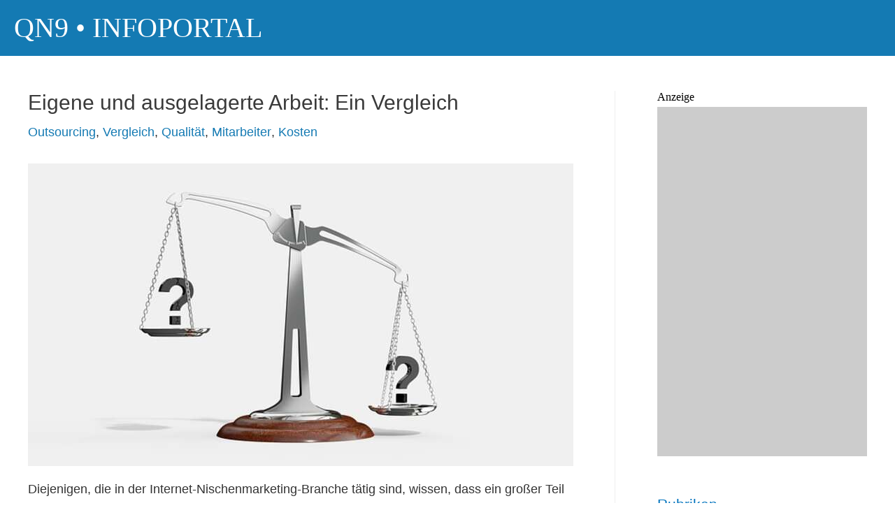

--- FILE ---
content_type: text/html; charset=UTF-8
request_url: https://qn9.de/eigene-und-ausgelagerte-arbeit-ein-vergleich
body_size: 12202
content:
<!doctype html>
<html lang="de-DE">
<head>
    <meta charset="utf-8">
    <meta name="viewport" content="width=device-width, initial-scale=1">

    <title>Eigene und ausgelagerte Arbeit: Ein Vergleich</title>


    <!-- Canonical -->
    <link rel="canonical" href="https://qn9.de/eigene-und-ausgelagerte-arbeit-ein-vergleich">
    

    <!-- Allow Crawling -->
    <meta name="robots" content="index, follow, archive">


    <!-- Icon -->
    <link href="/images/favicon.png" rel="shortcut icon" type="image/png">


    <!-- Metas -->
    <meta name="description" content="Diejenigen, die in der Internet-Nischenmarketing-Branche tätig sind, wissen, dass ein großer Teil ihres Erfolgs mit ihrer Fähigkeit zusammenhängt,...">
    <meta name="keywords" content="Internet, Informationen, Kosten, Unternehmen, Experten">
    
    <meta property="og:locale" content="de_DE">
    <meta property="og:type" content="website">
    <meta property="og:title" content="Eigene und ausgelagerte Arbeit: Ein Vergleich">
    <meta property="og:description" content="Diejenigen, die in der Internet-Nischenmarketing-Branche tätig sind, wissen, dass ein großer Teil ihres Erfolgs mit ihrer Fähigkeit zusammenhängt,...">
    <meta property="og:site_name" content="QN9 Infoportal">
    <meta property="og:url" content="https://qn9.de/eigene-und-ausgelagerte-arbeit-ein-vergleich">

    <meta property="og:image" content="https://qn9.de/images/social-media-1200x630.jpg">
    <meta property="og:image:secure_url" content="https://qn9.de/images/social-media-1200x630.jpg">
    <meta property="og:image:type" content="image/jpeg">
    <meta property="og:image:width" content="1200">
    <meta property="og:image:height" content="630">
    <meta property="og:image:alt" content="QN9 &bull; Infoportal | Immer aktuell informiert">

    <meta name="twitter:card" content="summary">
    <meta name="twitter:title" content="Eigene und ausgelagerte Arbeit: Ein Vergleich">
    <meta name="twitter:description" content="Diejenigen, die in der Internet-Nischenmarketing-Branche tätig sind, wissen, dass ein großer Teil ihres Erfolgs mit ihrer Fähigkeit zusammenhängt,...">
    <meta name="twitter:site" content="QN9 Infoportal">
    <meta name="twitter:image" content="https://qn9.de/images/social-media-1200x630.jpg">

    <meta property="ip:check" content="3.18.104.123">

    
    <!-- Styles -->
    <style>

        
/* *************** CORE *************** */

*,
*::before,
*::after {
    -webkit-box-sizing: border-box;
    -moz-box-sizing: border-box;
    box-sizing: border-box;
}

html {
    height: 100%;
}

body {
    position: relative;
    background-color: #fff;
    height: 100%;
    margin: 0;
}

.hidden {
    display: none !important;
}

.absolute {
    position: absolute;
    top: 0;
    left: 0;
    width: 100%;
    height: 100%;
}


/* *************** NAV *************** */

.co-nav {
    background-color: #147ab3;
    overflow: hidden;
}

.co-nav .name a {
    display: block;
    color: #fff;
    font-family: 'Times New Roman', Times, serif;
    font-weight: 500;
    font-size: 32px;
    line-height: 80px;
    text-align: center;
    text-decoration: none;
}

@media (min-width: 768px) {
.co-nav .name a {
    font-size: 40px;
    text-align: left;
    margin: 0 0 0 20px;
    text-transform: uppercase;
}}


/* *************** COPYRIGHT *************** */

.co-copyright {
    display: block;
    background-color: #147ab3;
    border-top: 1px solid rgba(255,255,255,0.2);
    color: #fff;
    font-family: Arial, Helvetica, sans-serif;
    font-weight: 400;
    font-size: 15px;
    line-height: 24px;
    -webkit-user-select: none;
    -moz-user-select: none;
    -ms-user-select: none;
    user-select: none;
    overflow: hidden;
}

.co-copyright .page {
    padding: 30px 10px 20px;
    margin: 0 auto;
}

@media (min-width: 768px) {
.co-copyright .page {
    max-width: 740px;
}}
        
@media (min-width: 992px) {
.co-copyright .page {
    font-size: 16px;
    max-width: 960px;
    padding: 20px 10px;
}}
        
@media (min-width: 1200px) {
.co-copyright .page {
    max-width: 1160px;
}}


.co-copyright .box {
    display:flex;
    flex-wrap:wrap;
    margin: 0 auto;
}

.co-copyright .col1,
.co-copyright .col2 {
    flex: 0 0 100%;
    max-width: 100%;
    text-align: center;
}

.co-copyright .col2 {
    margin: 30px 0 0 0;
}

@media (min-width: 768px) {
.co-copyright .col2 {
    margin: 16px 0 0 0;
}}
    
@media (min-width: 992px) {
.co-copyright .col1 {
    flex: 0 0 50%;
    max-width: 50%;
    line-height: 48px;
    text-align: left;
}
.co-copyright .col2 {
    flex: 0 0 50%;
    max-width: 50%;
    line-height: 48px;
    margin: 0;
}}


.co-copyright .text a {
    color: #fff;
    text-decoration: none;
    white-space: nowrap;
}

.co-copyright .link a,
.co-copyright .link span {
    display: block;
    color: #fff;
    line-height: 24px;
    text-decoration: none;
    margin: 0 0 20px 0;
    cursor: pointer;
}

@media (min-width: 768px) {
.co-copyright .link a,
.co-copyright .link span {
    display: inline-block;
    margin: 0 25px;
}}
    



/* *************** PAGE-WITH-SIDEBAR *************** */

.co-page-with-sidebar {
    display:flex;
    flex-wrap:wrap;
    padding: 0px 10px;
    max-width: 1240px;
    margin: 0 auto;
}

.co-page-with-sidebar .primary {
    position: relative;
    flex: 0 0 100%;
    max-width: 100%;
    margin: 20px 0;
}

.co-page-with-sidebar .secondary {
    position: relative;
    flex: 0 0 100%;
    max-width: 100%;
    margin: 20px 0;
}


@media (min-width: 300px) {
.co-page-with-sidebar {
    padding: 0px 15px;
}}

@media (min-width: 360px) {
.co-page-with-sidebar {
    padding: 0px 20px;
}}
    

@media (min-width: 768px) {
.co-page-with-sidebar {
    padding: 0px 20px;
}

.co-page-with-sidebar .primary {
    position: relative;
    flex: 0 0 70%;
    max-width: 70%;
    padding-right: 29px;
    border-right: 1px solid #eee;
    margin: 50px 0;
}

.co-page-with-sidebar .secondary {
    position: relative;
    flex: 0 0 30%;
    max-width: 30%;
    padding-left: 30px;
    margin: 50px 0;
}}
        


@media (min-width: 992px) {
.co-page-with-sidebar .primary {
    padding-right: 59px;
}

.co-page-with-sidebar .secondary {
    padding-left: 60px;
}}
        
            

/* *************** PAGINATION *************** */

.co-pagination {
    position: relative;
    color: #aaa9a9;
    font: 700 15px Arial,Helvetica,sans-serif;
    padding: 20px 0 20px 0;
    margin: 50px 0;
    overflow: hidden;    
}

.co-pagination .linkprev {
    position: absolute;
    left: 0;
    top: 13px;
    color: #0274be;
    line-height: 21px;
    display: block;
    padding: 4px 0 4px 4px;
    text-decoration: none;    
}

.co-pagination .linkprev::before {
    content: '';
    display: inline-block;
    background-image: url("data:image/svg+xml;utf8,<svg width='100%' height='100%' viewBox='0 0 256 256' version='1.1' xmlns='http://www.w3.org/2000/svg' xml:space='preserve' style='fill-rule:evenodd;clip-rule:evenodd;stroke-linejoin:round;stroke-miterlimit:2;fill:%23696969;'><g transform='matrix(-4.35104,0,0,4.35104,362.023,-132.959)'><path d='M57,60L38.268,78.732C37.292,79.708 37.292,81.292 38.268,82.268L41.803,85.803C42.779,86.779 44.363,86.779 45.339,85.803L69.351,61.791C70.148,60.995 70.294,59.792 69.79,58.847C69.671,58.599 69.509,58.367 69.303,58.161L45.291,34.149C44.315,33.173 42.731,33.173 41.756,34.149L38.22,37.685C37.244,38.66 37.244,40.244 38.22,41.22L57,60Z'/></g></svg>");
    background-repeat: no-repeat;
    width: 12px;
    height: 12px;
    margin: 5px 6px -5px 0;
}

.co-pagination .linkprev span {
    display: none;
}

.co-pagination .linknext {
    position: absolute;
    right: 0;
    top: 13px;
    color: #0274be;
    line-height: 21px;
    display: block;
    padding: 4px 4px 4px 0;
    text-decoration: none;    
}

.co-pagination .linknext::after {
    content: '';
    display: inline-block;
    background-image: url("data:image/svg+xml;utf8,<svg width='100%' height='100%' viewBox='0 0 256 256' version='1.1' xmlns='http://www.w3.org/2000/svg' xml:space='preserve' style='fill-rule:evenodd;clip-rule:evenodd;stroke-linejoin:round;stroke-miterlimit:2;fill:%23696969;'><g transform='matrix(4.35104,0,0,4.35104,-106.023,-132.959)'><path d='M57,60L38.268,78.732C37.292,79.708 37.292,81.292 38.268,82.268L41.803,85.803C42.779,86.779 44.363,86.779 45.339,85.803L69.351,61.791C70.148,60.995 70.294,59.792 69.79,58.847C69.671,58.599 69.509,58.367 69.303,58.161L45.291,34.149C44.315,33.173 42.731,33.173 41.756,34.149L38.22,37.685C37.244,38.66 37.244,40.244 38.22,41.22L57,60Z'/></g></svg>");
    background-repeat: no-repeat;
    width: 12px;
    height: 12px;
    margin: 5px 0 -5px 6px;
}

.co-pagination .linknext span {
    display: none;
}

.co-pagination .navi {
    text-align: center;
}

.co-pagination .navi strong {
    display: inline;
    background-color: #0274be;
    border: 1px solid #0274be;
    border-radius: 3px;
    color: #fff;
    padding: 5px 8px;
    margin-right: 8px;
}

.co-pagination .navi a {
    display: inline;
    background-color: #e6f4ff;
    border: 1px solid #0274be;
    border-radius: 3px;
    color: #696969;
    padding: 5px 8px;
    margin-right: 8px;
    text-decoration: none;
}


@media (min-width: 768px) {
.co-pagination .linkprev {
    padding: 4px 0 4px 16px;
}
.co-pagination .linknext {
    padding: 4px 16px 4px 0;
}
.co-pagination .navi strong {
    padding: 10px 14px;
}
.co-pagination .navi a {
    padding: 10px 14px;
}}


@media (min-width: 1200px) {
.co-pagination .linkprev {
    padding: 4px 0 4px 16px;
}
.co-pagination .linkprev::before {
    margin: 1px 6px -1px 0;
}
.co-pagination .linkprev span {
    display: inline;
}
.co-pagination .linknext {
    padding: 4px 16px 4px 0;
}
.co-pagination .linknext::after {
    margin: 1px 0 -1px 6px;
}
.co-pagination .linknext span {
    display: inline;
}
.co-pagination .navi strong {
    padding: 10px 14px;
}
.co-pagination .navi a {
    padding: 10px 14px;
}}
    


/* *************** ARTICLE-LIST *************** */

.co-article-list {
    font-family: Arial, Helvetica, sans-serif;
    font-weight: 400;
}

.co-article-list .header h1 {
    font-family: inherit;
    font-weight: inherit;
    font-size: 30px;
    overflow-wrap: break-word;
    color: #3a3a3a;
}

.co-article-list .header p {
    font-size: 15px;
    line-height: 25px;
    overflow-wrap: break-word;
    color: #7A7A7A;
}


.co-article-list .box {
    margin-top: 40px;
}

.co-article-list .box .item {
    margin-bottom: 40px;
}


@media (min-width: 768px) {
.co-article-list .box {
    margin-top: 50px;
}

.co-article-list .box .item {
    margin-bottom: 50px;
}}



/* *************** ARTICLE-CARD *************** */

.co-article-card {
    display:flex;
    flex-wrap:wrap;
    position: relative;
}

.co-article-card > a {
    display: block;
    position: absolute;
    width: 100%;
    height: 100%;
    cursor: pointer;
    z-index: 1;
}

.co-article-card .thumbnail {
    flex: 0 0 100%;
    max-width: 100%;
}

.co-article-card .thumbnail .cover {
    position: relative;
}

.co-article-card .thumbnail img {
    display: block;
    position: absolute;
    width: 100%;
    height: 100%;
    object-fit: cover;
}

.co-article-card .content {
    flex: 0 0 100%;
    max-width: 100%;
    -webkit-box-shadow: 0 1px 25px rgb(0 0 0 / 5%);
    box-shadow: 0 1px 25px rgba(0,0,0,.05);
    overflow-wrap: break-word;
    padding: 10px 20px;
}

.co-article-card .content h3 {
    color: #54595F;
    font-family: inherit;
    font-weight: inherit;
    font-size: 20px;
    line-height: 28px;
    margin-bottom: 10px;
    overflow-wrap: break-word;
    overflow: hidden;
}

.co-article-card .content .seperator {
    background-color: #0274BE; 
    height: 2px;
    width: 25%;
    margin-bottom: 20px;
}

.co-article-card .content p {
    display: -webkit-box;
    font-family: inherit;
    font-weight: inherit;
    font-size: 15px;
    line-height: 24px;
    -webkit-box-orient: vertical;    
    -webkit-line-clamp: 6; 
    line-clamp: 6; 
    word-wrap: break-word;
    overflow: hidden;
}


@media (min-width: 768px) {
.co-article-card {
    background-color: #f6f6f6;        
}

.co-article-card .thumbnail {
    position: relative;
    flex: 0 0 50%;
    max-width: 50%;
}

.co-article-card .content {
    background-color: #fff;
    position: relative;
    flex: 0 0 50%;
    max-width: 50%;
    margin: 30px 0px 30px -30px;
}

.co-article-card .content h3 {
    font-size: 25px;
    line-height: 35px;
    margin-bottom: 15px;
}

.co-article-card .content p {
    font-size: 15px;
    line-height: 28px;
}}




/* *************** SIDEBAR:AD *************** */

.co-ad {
    margin-bottom: 40px;
}

.co-ad p {
    background-color: #ccc;
    min-height: 500px;
    margin: 5px 0 0;
    cursor: pointer;
}



/* *************** SIDEBAR:CATEGORIES *************** */

.co-recommended-categories {
    display: block;
    font-family: -apple-system,BlinkMacSystemFont,Segoe UI,Roboto,Oxygen-Sans,Ubuntu,Cantarell,Helvetica,sans-serif;
    font-weight: 400;
    margin-bottom: 40px;
    overflow: hidden;
}
.co-recommended-categories h2 {
    font-family: inherit;
    font-weight: inherit;
    font-size: 21px;
    color: #0274be;
}

.co-recommended-categories ul {
    list-style: none;
    margin: 0;
    padding: 10px 0 0 30px;
    border: 1px solid #eee;
}

.co-recommended-categories ul li::before {
    display: inline-block;
    content: "\25aa"; 
    color: #0274be;
    font-weight: bold;
    width: 8px;
    margin-left: -15px;
  }

.co-recommended-categories li {
    margin-bottom: 10px;
}

.co-recommended-categories li a {
    display: inline-block;
    font-family: inherit;
    font-weight: inherit;
    font-size: 16px;
    line-height: 25px;
    text-decoration: none;
    color: #0274be;
    transition: background-color .2s linear;
    padding: 3px 8px;
}

.co-recommended-categories li a:hover {
    background-color: #e4e4e4;
}



/* ************ SIDEBAR:INFOPORTALE ********** */

.co-infoportale {
    display: block;
    font-family: -apple-system,BlinkMacSystemFont,Segoe UI,Roboto,Oxygen-Sans,Ubuntu,Cantarell,Helvetica,sans-serif;
    font-weight: 400;
    margin-bottom: 40px;
    overflow: hidden;
}

.co-infoportale h2 {
    font-family: inherit;
    font-weight: inherit;
    font-size: 21px;
    color: #0274be;
}

.co-infoportale .box {
    border: 1px solid #eee;
    padding: 5px 5px 5px 10px;
    height: 240px;
    margin: 0;
    overflow-y: scroll;
}

.co-infoportale .box::-webkit-scrollbar {
  width: 3px;
}
 
.co-infoportale .box::-webkit-scrollbar-track {
  box-shadow: inset 0 0 3px rgba(0, 0, 0, 0.3);
}
 
.co-infoportale .box::-webkit-scrollbar-thumb {
  background-color: darkgrey;
}


.co-infoportale .box p {
    display: inline;
}

.co-infoportale .box span {
    display: none;
}

.co-infoportale a {
    display: inline-block;
    font-family: inherit;
    font-weight: inherit;
    font-size: 15px;
    line-height: 25px;
    text-decoration: none;
    color: #0274be;
    transition: background-color .2s linear;
    padding: 2px 4px;
    min-width: 65px;
}

.co-infoportale a:hover {
    background-color: #e4e4e4;
}

.co-infoportale a::before {
    content: '\2022';
    padding-right: 5px;
}



/* *************** SIDEBAR:NEWSTICKER *************** */

.co-newsticker {
    display: block;
    font-family: -apple-system,BlinkMacSystemFont,Segoe UI,Roboto,Oxygen-Sans,Ubuntu,Cantarell,Helvetica,sans-serif;
    font-weight: 400;
    overflow: hidden;
}

.co-newsticker h2 {
    font-family: inherit;
    font-weight: inherit;
    font-size: 21px;
    color: #0274be;
}


.co-newsticker ul {
    margin: 0;
    padding: 0;
    list-style: none;
}


.co-newsticker li {
    display: block;
    border: 1px solid #eee;
    text-align: center;
    margin-bottom: 15px;
}

.co-newsticker li a {
    display: block;
    font-family: inherit;
    font-weight: inherit;
    font-size: 15px;
    line-height: 30px;
    text-decoration: none;
    padding: 5px;
    color: #0274be;
    transition: background-color .2s linear;
}

.co-newsticker li a:hover {
    background-color: #e4e4e4;
}


.co-newsticker li span {
    display: block;
    font-family: inherit;
    font-weight: inherit;
    font-size: 15px;
    font-style: italic;    
    line-height: 30px;
    text-decoration: none;
    padding: 5px;
    color: #3a3a3a;
}




/* ************************************************************* COMMENT ********************************* */




.co-comment {
    margin: 0 auto;
    max-width: 720px;
    max-width: unset;
    padding: 40px 15px;
    padding: 40px 0px;
    background-color: #fff;
    font-family: Inter, -apple-system, BlinkMacSystemFont, "Segoe UI", Roboto, "Helvetica Neue", Arial, "Noto Sans", sans-serif;
}



/*  ************************************** */
/*                Comment List             */
/*  ************************************** */


.co-comment-list .title {
    position: relative;
    overflow: hidden;
    padding: 5px;
}

.co-comment-list .title h3 {
    color: #386E9D;
    font-size: 18px;
    line-height: 24px;
    margin: 5px 0 20px;
}

@media (min-width: 300px) {
.co-comment-list .title h3 {
    font-size: 20px;
    line-height: 25px;
}}


@media (min-width: 480px) {
.co-comment-list .title h3 {
    font-size: 24px;
    line-height: 28px;
    margin: 5px 0 20px;
}}
    
@media (min-width: 768px) {
.co-comment-list .title h3 {
    font-size: 28px;
    line-height: 32px;
    margin: 5px 0 20px;
}}





.co-comment-list ol {
    list-style: none;
    padding: 0;
}

.co-comment-list ol.top > li {
    border-bottom: 1px solid #ccc;
    margin-top: 20px;
    padding-bottom: 20px;
}

.co-comment-list ol.top > li:last-of-type {
    border-bottom: none;
}

.co-comment-list ol.sub {
    border-left: 2px solid #ccc;
    padding: 0 0 0 20px;
}

.co-comment-list ol.level-1 {
    border-left: 2px solid #bde0e6;
}




.co-comment-list .comment {
    word-wrap: break-word;
    margin: 10px 0 0;
    padding: 10px 0 20px;
}



.co-comment-list .comment .header {
    display: flex;
}

.co-comment-list .comment .header img {
    display: inline;
    width: 40px;
    height: 40px;
    border-radius: 20px;
    margin-right: 0.8rem;
}

.co-comment-list .comment .header a {
    display: inline;
    line-height: 40px;
    color: rgb(187, 74, 3);
    font-family: Inter, -apple-system, BlinkMacSystemFont, "Segoe UI", Roboto, "Helvetica Neue", Arial, "Noto Sans", sans-serif;
    font-size: 16px;
    font-weight: 600;
    text-decoration: none;
}

.co-comment-list .comment .header span {
    display: inline;
    line-height: 40px;
    color: #666;
    font-family: Inter, -apple-system, BlinkMacSystemFont, "Segoe UI", Roboto, "Helvetica Neue", Arial, "Noto Sans", sans-serif;
    font-size: 16px;
    font-weight: 600;
}



.co-comment-list .comment .content {
    margin: 15px 0;
}



.co-comment-list .comment .replay {
    margin-top: 15px;
}

.co-comment-list .comment .replay > button {
    display: block;
    border: none;
    outline: none;
    margin: 0;
    padding: 0;
    background-color: transparent;
    color: #666;
    font-size: 14px;
    font-weight: 600;
    text-transform: uppercase;
    cursor: pointer;
}



.co-comment-list .comment .replay > #comment-unit {
    margin-top: 20px;
}






/*  ************************************** */
/*                Comment Unit             */
/*  ************************************** */


.co-comment-unit {
    position: relative;
}



.co-comment-unit .title {
    position: relative;
    overflow: hidden;
    padding: 5px;
}


.co-comment-unit .title h3 {
    color: #386E9D;
    font-size: 18px;
    line-height: 24px;
    margin: 5px 0 20px;
}

.co-comment-unit .title p {
    color: #333;
    font-size: 14px;
    line-height: 20px;
    margin: 0 5px 20px;
}


@media (min-width: 300px) {
.co-comment-unit .title h3 {
    font-size: 20px;
    line-height: 25px;
}
.co-comment-unit .title p {
    font-size: 15px;
    line-height: 24px;
}}


@media (min-width: 480px) {
.co-comment-unit .title h3 {
    font-size: 24px;
    line-height: 28px;
    margin: 5px 0 20px;
}
.co-comment-unit .title p {
    font-size: 16px;
    line-height: 25px;
    margin: 0 0 25px;
}}
        
    
@media (min-width: 768px) {
.co-comment-unit .title h3 {
    font-size: 28px;
    line-height: 32px;
    margin: 5px 0 20px;
}
.co-comment-unit .title p {
    font-size: 17px;
    line-height: 28px;
    margin: 0 0 30px;
}}
        

.co-comment-unit .title button.cancel {
    display: block;
    border: none;
    outline: none;
    margin: 25px 0 20px 0;
    padding: 0;
    background-color: transparent;
    color: #666;
    font-size: 14px;
    font-weight: 600;
    text-transform: uppercase;
    text-decoration: underline;
    cursor: pointer;
}





.co-comment-unit .data .field {
    position: relative;
}

.co-comment-unit .data label {
    position: absolute;
    pointer-events: none;
    margin-bottom: 0;
    font-size: 18px;
    color: #a5a5a5;
    line-height: 22px;
    top: 22px;
    left: 15px;
    -webkit-transition: all 0.2s ease-in-out;
    transition: all 0.2s ease-in-out;    
}

.co-comment-unit .data label.focus {
    top: 2px;
    font-size: 12px;
}


.co-comment-unit .data textarea {
    display: block;
    border: 1px solid #ccc;
    border-radius: 5px;
    outline: none;
    padding: 20px 15px;
    width: 100%;
    min-height: 180px;
    font-family: Arial, Helvetica, sans-serif;
    font-size: 16px;
    line-height: 24px;
    color: #444;
    margin-bottom: 20px;
    resize: none;
}

.co-comment-unit .data textarea.error {
    border: 1px solid red;
}

.co-comment-unit .data textarea:focus { 
    border: 1px solid #588EBD;
    outline: 1px solid #588EBD;
}


.co-comment-unit .data input {
    display: block;
    border: 1px solid #ccc;
    border-radius: 5px;
    outline: none;
    padding: 20px 15px;
    width: 100%;
    font-size: 16px;
    line-height: 24px;
    margin-bottom: 20px;
}

.co-comment-unit .data input.error {
    border: 1px solid red;
}

.co-comment-unit .data input:focus { 
    border: 1px solid #588EBD;
    outline: 1px solid #588EBD;
}


.co-comment-unit .hint span.info {
    display: block;
    position: absolute;
    width: 100%;
    margin: -10px 0 10px;
    color: red;
    font-weight: 500;
    font-size: 13px;
    line-height: 15px;
}


@media (min-width: 480px) {
.co-comment-unit .hint span.info {
    margin: -5px 0 5px 5px;
    font-size: 15px;
    line-height: 15px;
}}
                
.co-comment-unit .action button {
    display: block;
    background-color: #386E9D;
    border: none;
    outline: none;
    color: #fff;
    font-family: Arial, Helvetica, sans-serif;
    font-weight: 600;
    font-size: 15px;
    line-height: 24px;
    width: 100%;
    line-height: 50px;
    border-radius: 5px;
    letter-spacing: 1px;
    cursor: pointer;
    text-align: center;
    white-space: nowrap;
    margin: 40px 0 0 0;
    -webkit-transition: background-color 0.2s ease-in-out;
    transition: background-color 0.2s ease-in-out;    
}


.co-comment-unit .action button:hover {
    background-color: #184E7D;
}


@media (min-width: 480px) {
.co-comment-unit .action button {
    max-width: 200px;
    margin: 40px 0 0 auto;
}}
            
    



/* *** Spinner *** */


.co-comment .spinner {
    position: absolute;
    left: 0;
    top: 0;
    width: 100%;
    height: 100%;
    background: rgba(255,255,255,0.67);
}

.co-comment .spinner .inner {
    position: absolute;
    left: 0;
    top: 0;
    width: 100%;
    height: 100%;
}

.co-comment .spinner .content {
    position: absolute;
    left: 50%;
    top: 50%;
    transform: translate(-50%, -50%);
}

.co-comment .spinner .spin {
    display: inline-block;
    width: 75px;
    height: 75px;
    border-width: 5px;
    border-color: rgba(0, 0, 0, 0.1);
    border-top-color: #fff;
    animation: co-popcons-spinner 1s infinite linear;
    border-radius: 100%;
    border-style: solid;
}

@keyframes co-popcons-spinner {
100% {
    transform: rotate(360deg);
}}




/* *** Status *** */


.co-comment .status {
    position: absolute;
    left: 0;
    top: 0;
    width: 100%;
    height: 100%;
    background-color: #f9f9f9;
}

.co-comment .status .wrap {
    display: flex;
    justify-content: center;
    align-items: center;
    overflow: hidden;
    height: 100%;
}

.co-comment .status .content {
    max-width: 480px;
    text-align: center;
    padding: 15px;
}


.co-comment .status button {
    display: block;
    background-color: #386E9D;
    border-radius: 5px;
    color: #fff;
    width: 100%;
    max-width: 150px;
    border: none;
    outline: none;
    font-family: Arial, Helvetica, sans-serif;
    font-weight: 600;
    font-size: 15px;
    line-height: 50px;
    letter-spacing: 1px;
    text-align: center;
    white-space: nowrap;
    margin: 40px auto 0;
    -webkit-transition: background-color 0.2s ease-in-out;
    transition: background-color 0.2s ease-in-out;    
    cursor: pointer;
}

.co-comment .status button:hover {
    background-color: #184E7D;
}

.co-comment .status .content h3 {
    font-size: 24px;
    line-height: 32px;
    color:#676767;
    margin: 0 0 30px 0;
}

.co-comment .status .content p {
    font-size: 18px;
    line-height: 28px;
    color:#333;
}


        

/* ARTICLE Styles für den Header Bereich */


.co-article {
    font-family: -apple-system,BlinkMacSystemFont,Segoe UI,Roboto,Oxygen-Sans,Ubuntu,Cantarell,Helvetica,sans-serif;
    font-weight: 400;
    overflow: hidden;
}

.co-article h1 {
    font-family: inherit;
    font-weight: inherit;
    font-size: 30px;
    margin: 0 0 10px 0;
    color: #3a3a3a;
}

.co-article .cover {
    position: relative;
    margin: 30px 0 10px;
}

.co-article .cover img {
    display: block;
    position: absolute;
    width: 100%;
    height: 100%;
    object-fit: cover;
}




/* ARTICLE Styles für die Ausgestaltung von Text */

.co-article h2 {
    display: block;
    color: #555;
    font-size: 18px;
    font-weight: 500;
    line-height: 22px;
    margin: 25px 0 10px;
}

@media (min-width: 300px) {
.co-article h2 {
    font-size: 20px;
    line-height: 24px;
    margin: 30px 0 10px;
}}
        
@media (min-width: 360px) {
.co-article h2 {
    font-size: 24px;
    line-height: 28px;
    margin: 30px 0 15px;
}}

@media (min-width: 768px) {
.co-article h2 {
    font-size: 26px;
    line-height: 30px;
    margin: 30px 0 15px;
}}
        
@media (min-width: 992px) {
.co-article h2 {
    font-size: 24px;
    line-height: 28px;
}}

@media (min-width: 1200px) {
.co-article h2 {
    font-size: 28px;
    line-height: 32px;
    margin: 35px 0 15px;
}}
        
      
.co-article h3 {
    display: block;
    color: #555;
    font-size: 16px;
    font-weight: 500;
    line-height: 24px;
    margin: 25px 0 10px;
}

@media (min-width: 300px) {
.co-article h3 {
    font-size: 17px;
    line-height: 25px;
}}
        
@media (min-width: 360px) {
.co-article h3 {
    font-size: 18px;
    line-height: 26px;
    margin: 25px 0 10px;
}}

@media (min-width: 768px) {
.co-article h3 {
    font-weight: 600;
    font-size: 19px;
    line-height: 28px;
}}
        
@media (min-width: 992px) {
.co-article h3 {
    font-size: 20px;
    line-height: 30px;
}}

@media (min-width: 1200px) {
.co-article h3 {
    font-size: 21px;
    line-height: 32px;
    margin: 25px 0 10px;
}}
        

.co-article p,
.co-article a,
.co-article span,
.co-article li {
    color: #333;
    font-size: 14px;
    line-height: 22px;
}


@media (min-width: 300px) {
.co-article p,
.co-article a,
.co-article span,
.co-article li {
    font-size: 15px;
    line-height: 24px;
}}
        

@media (min-width: 360px) {
.co-article p,
.co-article a,
.co-article span,
.co-article li {
    font-size: 16px;
    line-height: 26px;
}}
    

@media (min-width: 768px) {
.co-article p,
.co-article a,
.co-article span,
.co-article li {
    font-size: 17px;
    line-height: 28px;
}}

@media (min-width: 992px) {
.co-article p,
.co-article a,
.co-article span,
.co-article li {
    font-size: 17px;
    line-height: 28px;
}}
        
    
@media (min-width: 1200px) {
.co-article p,
.co-article a,
.co-article span,
.co-article li {
    font-size: 18px;
    line-height: 30px;
}}
        

.co-article a {
    color: #147ab3;
    text-decoration: none;
    font-weight: 500;
}

.co-article ol.highlight {
    padding: 0 0 0 20px;
}
.co-article ol.highlight li {
    margin: 15px 0;
}

.co-article ol.highlight li::marker {
    color: #555;
    font-weight: 500;
}
    
@media (min-width: 768px) {
.co-article ol.highlight {
    padding: 0 0 0 30px;
}}
        
    

.co-article ul.highlight {
    padding: 0 0 0 20px;
}

.co-article ul.highlight li {
    margin: 15px 0;
}

.co-article ul.highlight li::before {
    width: 8px;
    height: 8px;
    display: inline-block;
    content: '';
    border-radius: 50%;
    background-color: #555;
    margin: 0 12px 1px -20px
}

@media (min-width: 768px) {
.co-article ul.highlight {
    padding: 0 0 0 30px;
}}
    



/* ARTICLE Styles zur Einbindung von Bildern im Text */


.co-article .image-center {
    margin: 0 auto;
    
}

.co-article .image-float-left {
    display: block;
}


.co-article .image-float-right {
    display: block;
}

@media (min-width: 480px) {
.co-article .image-float-left {
    display: inline;
    float: left;
    width: 50%;
}

.co-article .image-float-right {
    display: inline;
    float: right;
    width: 50%;
}}


.co-article .image-placeholder {
    position: relative;
}

.co-article .image-placeholder img {
    display: block;
    position: absolute;
    top: 0;
    left:0;
    width: 100%;
    height: 100%;
    object-fit: cover;
    object-position: center;
}




/* ARTICLE Styles für die Footer Navigaton */


.co-nav-links {
    display: flex;
    padding: 30px 0 0;
    border-top: 1px solid #eee;    
    font-family: -apple-system,BlinkMacSystemFont,Segoe UI,Roboto,Oxygen-Sans,Ubuntu,Cantarell,Helvetica,sans-serif;
    font-weight: 400;
}


.co-nav-links .prev {
    display: inline-block;
    flex: auto;
    width: 50%;
}


.co-nav-links .next {
    display: inline-block;
    flex: auto;
    width: 50%;
    text-align: right;
}   
    

.co-nav-links a {
    display: inline-block;
    font-family: inherit;
    font-weight: inherit;
    font-size: 16px;
    text-decoration: none;
    color: #0274be;

}



    </style>

    
</head>
<body>

    
        <header class="co-nav">

        <div class="name">

            <a href="/">QN9 &bull; Infoportal</a>

        </div>

    </header>



    <div class="co-page-with-sidebar">

        <div class="primary">

            <main>

                <article class="co-article">

                    <h1>Eigene und ausgelagerte Arbeit: Ein Vergleich</h1>


                    
                    <div class="meta">
                
                        <span>

                            
                            <a href="/begriff/outsourcing">Outsourcing</a>,
                            
                            <a href="/begriff/vergleich">Vergleich</a>,
                            
                            <a href="/begriff/qualitaet">Qualität</a>,
                            
                            <a href="/begriff/mitarbeiter">Mitarbeiter</a>,
                            
                            <a href="/begriff/kosten">Kosten</a>
                            
                        </span>
                        
                    </div>

                    

    
                    <div class="cover" style="padding-bottom: 55.513%;">

                        <picture>

                            <source srcset="/images/article/eigene-und-ausgelagerte-arbeit-ein-vergleich/cover-780x433.jpg" media="(min-width: 361px)" type="image/jpeg">
                            <img src="/images/article/eigene-und-ausgelagerte-arbeit-ein-vergleich/cover-320x178.jpg" loading="lazy" alt="">

                        </picture>

                    </div>


                    <div class="content">

                        <p>
     Diejenigen, die in der Internet-Nischenmarketing-Branche t&#228;tig sind, wissen, dass ein gro&#223;er Teil ihres Erfolgs mit ihrer F&#228;higkeit zusammenh&#228;ngt, ihre Nischenm&#228;rkte st&#228;ndig zu bewerten und festzustellen, was funktioniert und was nicht. Sie untersuchen und testen &#228;sthetische Details wie Schriftgr&#246;&#223;e und -farben zusammen mit eher technischen Elementen wie Kodierung und Suchmaschinenoptimierung SEO-Strategien.
</p>

<p>
     Wenn es also um den Vergleich zwischen interner und ausgelagerter Arbeit geht, ist es dann &#252;berhaupt sinnvoll, interne und ausgelagerte Arbeit zu vergleichen? Nat&#252;rlich, aber die wichtigere Frage ist, wie Sie diese Vergleiche anstellen.
</p>

<p>
     Da diese versierten Unternehmer bereits st&#228;ndig Bewertungen vornehmen und kleinere Anpassungen vornehmen, ist es nur logisch, dass sie auch Vergleiche zwischen der intern durchgef&#252;hrten Arbeit und der ausgelagerten Arbeit anstellen. Sie sollten die Arbeit in Bezug auf die Finanzen und die Qualit&#228;t bewerten.
</p>

<h2>Die Kosten des Outsourcings im Vergleich zur Beibehaltung der Arbeit im Haus</h2>

<p>
     Wie bei jedem Unternehmen ist das Endergebnis im Internet-Nischenmarketing oft ein finanzielles. Es gibt keine eindeutige Antwort auf die Frage, ob bestimmte Aufgaben zu niedrigeren Kosten im eigenen Haus oder durch Outsourcing erledigt werden k&#246;nnen. Und warum? Weil dies von einer Reihe von Faktoren abh&#228;ngt. So ist die Qualifikation des eigenen Personals einer der wichtigsten Faktoren in der Gleichung. Auch die Verf&#252;gbarkeit des eigenen Personals sollte ber&#252;cksichtigt werden.
</p>

<p>
     Wenn es interne Mitarbeiter gibt, die in der Lage sind, die Aufgabe zu erledigen, und diese auch zur Verf&#252;gung stehen, kann es g&#252;nstiger sein, die Arbeit intern zu erledigen. Das Outsourcing senkt zwar die Arbeitskosten, ist aber oft mit einem h&#246;heren Stundensatz und den Kosten f&#252;r die Ausschreibung der Stelle und die Vorstellungsgespr&#228;che mit den Bewerbern verbunden. Diese Kosten variieren von Fall zu Fall, so dass es wichtig ist, Outsourcing immer als Option zu betrachten, wenn es m&#246;glich ist.
</p>

<h2>Die Qualit&#228;t des Outsourcings im Vergleich zur Beibehaltung der Arbeit im Haus</h2>

<p>
     Noch schwieriger ist der Vergleich zwischen der Qualit&#228;t von Outsourcing und interner Arbeit. Auch hier gibt es keine pauschale Antwort auf die Frage, welche Arbeit in der Regel von h&#246;herer Qualit&#228;t ist. In einer Situation, in der Experten f&#252;r die Erledigung einer Aufgabe ben&#246;tigt werden, kann es besser sein, die Aufgabe auszulagern, weil die internen Mitarbeiter nicht qualifiziert sind, die Aufgabe zu erledigen. In diesem Fall ist die Arbeit des Auftragnehmers nicht nur von h&#246;herer Qualit&#228;t, sondern wird wahrscheinlich auch schneller und effizienter erledigt.
</p>

<p>
     In F&#228;llen, in denen das interne Personal und der Auftragnehmer gleich qualifiziert sind, kann das interne Personal jedoch einen leichten Vorteil haben, weil es mit den Unternehmensrichtlinien und -verfahren besser vertraut ist. Aus diesem Grund kann die interne Variante effizienter sein, da sie bereits mit den Standardverfahren vertraut sind. In F&#228;llen, in denen die Arbeit regelm&#228;&#223;ig an dieselbe Person vergeben wird, ist dies weniger problematisch.
</p>

<p>
     Ein weiterer Faktor, der bei einem Vergleich zwischen ausgelagerter und interner Arbeit zu ber&#252;cksichtigen ist, ist die Arbeitsmoral der Person, die die Aufgaben erledigt. Zwei gleich qualifizierte Mitarbeiter, die denselben Auftrag, denselben Zeitplan und dieselben Informationen erhalten, erzielen m&#246;glicherweise nicht genau dieselben Ergebnisse. Das liegt daran, dass der eine Mitarbeiter m&#246;glicherweise eine h&#246;here Arbeitsmoral und eine gr&#246;&#223;ere Aufmerksamkeit f&#252;r Details hat. In diesem Fall wird der flei&#223;igere Mitarbeiter wahrscheinlich eine qualitativ bessere Arbeit leisten. Da dies eher mit der Pers&#246;nlichkeit zusammenh&#228;ngt als mit der Frage, ob die Arbeit intern oder extern erledigt wird, wird es noch schwieriger, interne und externe Arbeit zu vergleichen.
</p>


                    </div>

                </article>



                <div class="co-comment">

                    <div id="comment-box">

                        <div id="comment-unit" class="co-comment-unit">


                            <div id="comment-form" class="form">

                                <form action="#" method="post">

                                    <div class="title">

                                        <h3>Kommentar schreiben</h3>

                                        <button id="comment-cancel" type="button" class="cancel hidden">Kommentar abbrechen</button>
                            
                                        <p>Deine Email-Adresse wird nicht veröffentlicht. Pflichtfelder sind mit * gekennzeichnet.</p>

                                        <div id="comment-log"></div>
                                        
                                    </div>
                                    

                                    <div class="data">

                                        <div class="field">
                                            <textarea id="comment-message" name="message" aria-label="message" aria-required="true" spellcheck="true"></textarea>
                                            <label for="comment-message">Kommentar*</label>
                                        </div>

                                        
                                        <div class="field">
                                            <input id="comment-name" name="name" type="text" aria-label="name" aria-required="true" spellcheck="false">
                                            <label for="comment-name">Name *</label>
                                        </div>


                                        <div class="field">
                                            <input id="comment-email" name="email" type="text" aria-label="email" aria-required="true" spellcheck="false">
                                            <label for="comment-email">E-Mail *</label>
                                        </div>


                                        <div class="field">
                                            <input id="comment-website" name="website" type="text" aria-label="website" aria-required="true" spellcheck="false">
                                            <label for="comment-website">Webseite</label>
                                        </div>


                                        <input id="comment-page" name="page" type="hidden" aria-hidden="true" value="">

                                        <input id="comment-parent" name="parent" type="hidden" aria-hidden="true" value="">

                                    </div>


                                    <div class="hint">

                                        <span id="comment-info" class="info"></span>

                                    </div>


                                    <div class="action">

                                        <button id="comment-submit" type="submit">Kommentar senden</button>

                                    </div>

                                </form>
                                        
                            </div>


                            <div id="comment-spinner" class="spinner hidden">

                                <div class="inner">

                                    <div class="content">
                                        
                                        <span class="spin"></span>
                                    
                                    </div>
                                
                                </div>
                            
                            </div>

                            
                            <div id="comment-finish" class="status hidden">

                                <div class="wrap">

                                    <div class="content">
                                    
                                        <h3>Vielen Dank</h3>
                                        <p>Ihr Kommentar wurde an die Moderation weitergeleitet. Die Freischaltung erfolgt in der Regel innerhalb eines Arbeitstages.</p>

                                        <button class="okay">Okay</button>

                                    </div>
                                        

                                </div>

                            </div>

                            
                            <div id="comment-problem" class="status hidden">

                                <div class="wrap">

                                    <div class="content">
                                    
                                        <h3>Oooops</h3>
                                        <p>irgend etwas hat nicht funktioniert?</p>

                                        <button class="okay">Okay</button>

                                    </div>
                                        

                                </div>

                            </div>


                        </div>

                        
                    </div>

                </div>


            </main>


            <nav>

                <div class="co-nav-links">

                    <div class="prev"><a href="https://qn9.de/flyingstar/flughafentransfer-frankfurt-kesseling"><span>←</span> zurück</a></div><div class="next"><a href="https://qn9.de/aetherische-oele-was-sind-sie-und-wie-werden-sie-verwendet">weiter <span>→</span></a></div>
                </div>

            </nav>            


        </div>



        <div class="secondary">

            <aside>

                
<div class="co-ad">

    <span>Anzeige</span>

    <p></p>

</div>


                
<div class="co-recommended-categories">

    <h2>Rubriken</h2>

    <ul>

        <li><a href="/rubrik/kosmetik">Kosmetik</a></li><li><a href="/rubrik/flughafentransfer">Flughafentransfer</a></li><li><a href="/rubrik/outsourcing">Outsourcing</a></li><li><a href="/rubrik/massage">Massage</a></li>
    </ul>

</div>


                <div class="co-infoportale">

    <h2>Infoportale</h2>

    <div class="box">

        <p><span>Unser Infoportal </span><a href="https://y3n.de" title="Referral Marketing, Influencer Marketing, Content Marketing, Performance Marketing, Digital Marketing">y3n.de</a><span> zu spannenden Themen wie Referral Marketing, Influencer Marketing, Content Marketing, Performance Marketing, Digital Marketing und vieles mehr.</span></p>
        <p><span>Neue Pressemitteilungen im Infoportal </span><a href="https://8gn.de" title="SERP, Title-Tag, Reichweite, Stroytelling, Display Advertising">8gn.de</a><span> zu Themen wie SERP, Title-Tag, Reichweite, Stroytelling, Display Advertising und viele weitere Informationen.</span></p>
        <p><span>Jetzt aktuelle Beiträge im Infoportal </span><a href="https://y5n.de" title="Dateneingabe, Domains, Dropshipping, E-Books, E-Mail Marketing">y5n.de</a><span> entdecken zu Dateneingabe, Domains, Dropshipping, E-Books, E-Mail Marketing und viele weitere aktuelle Artikel.</span></p>
        <p><span>Neue Pressemitteilungen im Infoportal </span><a href="https://46n.de" title="Empfehlungsmarketing, Event Marketing, Guerrilla Marketing, Google-Adsense, Google-Adwords">46n.de</a><span> zu Themen wie Empfehlungsmarketing, Event Marketing, Guerrilla Marketing, Google-Adsense, Google-Adwords und viele weitere Informationen.</span></p>
        <p><span>Neuste Artikel im Infoportal </span><a href="https://59n.de" title="Unternehmer, Internet Marketing, Marketing, Membership Websites, MLM">59n.de</a><span> lesen über Unternehmer, Internet Marketing, Marketing, Membership Websites, MLM und viele weitere nützliche Informationen.</span></p>


        

        
        <p><span>Entdecke aktuelle Berichte im Infoportal </span><a href="https://48u.de" title="Affiliate-Marketing, Artikel-Marketing, Bloggen, Clickbank, Werbetexten">48u.de</a><span> mit Schwerpunkt Affiliate-Marketing, Artikel-Marketing, Bloggen, Clickbank, Werbetexten und Fachwissen aus der Praxis.</span></p>
        <p><span>Jetzt aktuelle Beiträge im Infoportal </span><a href="https://57n.de" title="Dateneingabe, Domains, Dropshipping, E-Books, E-Mail Marketing">57n.de</a><span> entdecken zu Dateneingabe, Domains, Dropshipping, E-Books, E-Mail Marketing und viele weitere aktuelle Artikel.</span></p>
        <p><span>Spannende Berichte im Infoportal </span><a href="https://63u.de" title="Nischenmarketing, Online-Business, Online-Beratung, Outsourcing, PLR">63u.de</a><span> kostenfrei einsehen zu Nischenmarketing, Online-Business, Online-Beratung, Outsourcing, PLR und jede Menge Tipps und Tricks.</span></p>
        <p><span>Weitere spannende Artikel im Infoportal </span><a href="https://67u.de" title="Podcasting, PPC, RSS, SEO, Webscraping">67u.de</a><span> kostenfrei abrufen zu Themen wie Podcasting, PPC, RSS, SEO, Webscraping und alles was dazu gehört.</span></p>
        <p><span>Das Infoportal </span><a href="https://71n.de" title="Web Entwicklung, Web Hosting, Web Traffic, Webdesign, Website Promotion">71n.de</a><span> mit aktuellen Beiträgen über Web Entwicklung, Web Hosting, Web Traffic, Webdesign, Website Promotion und weitere spannende Themen.</span></p>
        <p><span>Unser Infoportal </span><a href="https://81n.de" title="Schreiben, Display-Werbung, Mobile Marketing, Video Marketing, Audio Marketing">81n.de</a><span> zu spannenden Themen wie Schreiben, Display-Werbung, Mobile Marketing, Video Marketing, Audio Marketing und vieles mehr.</span></p>
        <p><span>Besuchen Sie das Infoportal </span><a href="https://85n.de" title="SEA, Backlinks, Bounce Rate, Keywords, Landing Page">85n.de</a><span> für mehr Informationen zu SEA, Backlinks, Bounce Rate, Keywords, Landing Page und weitere nützliche Tipps.</span></p>
        <p><span>Aktuelle News im Infoportal </span><a href="https://87n.de" title="Meta-Tag, Off-Page, On-Page, Page Visits, Ranking">87n.de</a><span> finden zu Meta-Tag, Off-Page, On-Page, Page Visits, Ranking und andere Themen.</span></p>
        <p><span>Entdecke aktuelle Berichte im Infoportal </span><a href="https://92n.de" title="Ad Click, Ad Impression, Click-Through-Rate, Cost-per-Action, Cost-per-Impression">92n.de</a><span> mit Schwerpunkt Ad Click, Ad Impression, Click-Through-Rate, Cost-per-Action, Cost-per-Impression und Fachwissen aus der Praxis.</span></p>
        <p><span>Jetzt aktuelle Beiträge im Infoportal </span><a href="https://94n.de" title="Cost-per-Lead, Call-to-Action, Conversion-Rate, Cookie, Customer Journey">94n.de</a><span> entdecken zu Cost-per-Lead, Call-to-Action, Conversion-Rate, Cookie, Customer Journey und viele weitere aktuelle Artikel.</span></p>
        <p><span>Neuste Artikel im Infoportal </span><a href="https://fq4.de" title="Immobilienwirtschaft, IT-Branche, Chemischen Industrie, Metallbranche, Dienstleistungsbranche">fq4.de</a><span> lesen über Immobilienwirtschaft, IT-Branche, Chemischen Industrie, Metallbranche, Dienstleistungsbranche und viele weitere nützliche Informationen.</span></p>
        <p><span>Spannende Berichte im Infoportal </span><a href="https://fq5.de" title="Baugewerbe, Öffentlicher Dienst, Bildungswesen, Versicherungen, Nahrungsmittelindustrie">fq5.de</a><span> kostenfrei einsehen zu Baugewerbe, Öffentlicher Dienst, Bildungswesen, Versicherungen, Nahrungsmittelindustrie und jede Menge Tipps und Tricks.</span></p>
        <p><span>Weitere spannende Artikel im Infoportal </span><a href="https://fq6.de" title="Glasindustrie, Keramikindustrie, Kunststoffindustrie, Textilbranche, Forschung">fq6.de</a><span> kostenfrei abrufen zu Themen wie Glasindustrie, Keramikindustrie, Kunststoffindustrie, Textilbranche, Forschung und alles was dazu gehört.</span></p>
        <p><span>Das Infoportal </span><a href="https://fq7.de" title="Entwicklung, Transportwesen, Sozialer Dienst, Finanzdienstleistung, Stahlindustrie">fq7.de</a><span> mit aktuellen Beiträgen über Entwicklung, Transportwesen, Sozialer Dienst, Finanzdienstleistung, Stahlindustrie und weitere spannende Themen.</span></p>
        <p><span>Das Infoportal </span><a href="https://qh3.de" title="Social Media Marketing, Suchmaschinenmarketing, E-Mail-Marketing, Banner-Werbung, Affiliate Marketing">qh3.de</a><span> mit aktuellen Beiträgen über Social Media Marketing, Suchmaschinenmarketing, E-Mail-Marketing, Banner-Werbung, Affiliate Marketing und weitere spannende Themen.</span></p>
        <p><span>Unser Infoportal </span><a href="https://qh5.de" title="Referral Marketing, Influencer Marketing, Content Marketing, Performance Marketing, Digital Marketing">qh5.de</a><span> zu spannenden Themen wie Referral Marketing, Influencer Marketing, Content Marketing, Performance Marketing, Digital Marketing und vieles mehr.</span></p>
        <p><span>Besuchen Sie das Infoportal </span><a href="https://qh6.de" title="Offline Marketing, Inbound Marketing, Outbound Marketing, Search Engine Marketing, Growth Marketing">qh6.de</a><span> für mehr Informationen zu Offline Marketing, Inbound Marketing, Outbound Marketing, Search Engine Marketing, Growth Marketing und weitere nützliche Tipps.</span></p>
        <p><span>Aktuelle News im Infoportal </span><a href="https://qh7.de" title="B2B Marketing, B2C Marketing, Brand Marketing, Direct Marketing, E‑Mail Marketing">qh7.de</a><span> finden zu B2B Marketing, B2C Marketing, Brand Marketing, Direct Marketing, E‑Mail Marketing und andere Themen.</span></p>
        <p><span>Neue Pressemitteilungen im Infoportal </span><a href="https://qh8.de" title="Empfehlungsmarketing, Event Marketing, Guerrilla Marketing, Google-Adsense, Google-Adwords">qh8.de</a><span> zu Themen wie Empfehlungsmarketing, Event Marketing, Guerrilla Marketing, Google-Adsense, Google-Adwords und viele weitere Informationen.</span></p>
        <p><span>Entdecke aktuelle Berichte im Infoportal </span><a href="https://qh9.de" title="Affiliate-Marketing, Artikel-Marketing, Bloggen, Clickbank, Werbetexten">qh9.de</a><span> mit Schwerpunkt Affiliate-Marketing, Artikel-Marketing, Bloggen, Clickbank, Werbetexten und Fachwissen aus der Praxis.</span></p>
        <p><span>Jetzt aktuelle Beiträge im Infoportal </span><a href="https://qn5.de" title="Dateneingabe, Domains, Dropshipping, E-Books, E-Mail Marketing">qn5.de</a><span> entdecken zu Dateneingabe, Domains, Dropshipping, E-Books, E-Mail Marketing und viele weitere aktuelle Artikel.</span></p>
        <p><span>Neuste Artikel im Infoportal </span><a href="https://qn6.de" title="Unternehmer, Internet Marketing, Marketing, Membership Websites, MLM">qn6.de</a><span> lesen über Unternehmer, Internet Marketing, Marketing, Membership Websites, MLM und viele weitere nützliche Informationen.</span></p>
        <p><span>Spannende Berichte im Infoportal </span><a href="https://qn7.de" title="Nischenmarketing, Online-Business, Online-Beratung, Outsourcing, PLR">qn7.de</a><span> kostenfrei einsehen zu Nischenmarketing, Online-Business, Online-Beratung, Outsourcing, PLR und jede Menge Tipps und Tricks.</span></p>
        <p><span>Weitere spannende Artikel im Infoportal </span><a href="https://qn9.de" title="Podcasting, PPC, RSS, SEO, Webscraping">qn9.de</a><span> kostenfrei abrufen zu Themen wie Podcasting, PPC, RSS, SEO, Webscraping und alles was dazu gehört.</span></p>
        <p><span>Das Infoportal </span><a href="https://qu5.de" title="Web Entwicklung, Web Hosting, Web Traffic, Webdesign, Website Promotion">qu5.de</a><span> mit aktuellen Beiträgen über Web Entwicklung, Web Hosting, Web Traffic, Webdesign, Website Promotion und weitere spannende Themen.</span></p>
        <p><span>Unser Infoportal </span><a href="https://qu6.de" title="Schreiben, Display-Werbung, Mobile Marketing, Video Marketing, Audio Marketing">qu6.de</a><span> zu spannenden Themen wie Schreiben, Display-Werbung, Mobile Marketing, Video Marketing, Audio Marketing und vieles mehr.</span></p>
        <p><span>Besuchen Sie das Infoportal </span><a href="https://qu9.de" title="SEA, Backlinks, Bounce Rate, Keywords, Landing Page">qu9.de</a><span> für mehr Informationen zu SEA, Backlinks, Bounce Rate, Keywords, Landing Page und weitere nützliche Tipps.</span></p>
        <p><span>Das Infoportal </span><a href="https://uq4.de" title="Mehr Umsatz, Mehr Gewinn, Neukundengewinnung, Steigerung der Zugriffszahlen auf die Website, Steigerung vom Traffic der Website">uq4.de</a><span> mit aktuellen Beiträgen über Mehr Umsatz, Mehr Gewinn, Neukundengewinnung, Steigerung der Zugriffszahlen auf die Website, Steigerung vom Traffic der Website und weitere spannende Themen.</span></p>
        <p><span>Unser Infoportal </span><a href="https://uq5.de" title="Bessere Platzierung in Suchmaschinen wie Google, Verbesserung des Images, Branding, Erhöhung des Marktanteils, Erhöhung von Neukunden">uq5.de</a><span> zu spannenden Themen wie Bessere Platzierung in Suchmaschinen wie Google, Verbesserung des Images, Branding, Erhöhung des Marktanteils, Erhöhung von Neukunden und vieles mehr.</span></p>
        <p><span>Besuchen Sie das Infoportal </span><a href="https://uq6.de" title="Prozessoptimierung, Senkung der Kosten, Zeitersparnis, Kosteneffizienz, Erhöhung der Servicequalität">uq6.de</a><span> für mehr Informationen zu Prozessoptimierung, Senkung der Kosten, Zeitersparnis, Kosteneffizienz, Erhöhung der Servicequalität und weitere nützliche Tipps.</span></p>
        <p><span>Aktuelle News im Infoportal </span><a href="https://uq8.de" title="Erhöhung der Kundenzufriedenheit, Risikominimierung, Erhöhung der Mitarbeiterzufriedenheit, Erhöhung der Attraktivität des Unternehmens für neue Mitarbeiter, Erhöhung des Expertenstatus">uq8.de</a><span> finden zu Erhöhung der Kundenzufriedenheit, Risikominimierung, Erhöhung der Mitarbeiterzufriedenheit, Erhöhung der Attraktivität des Unternehmens für neue Mitarbeiter, Erhöhung des Expertenstatus und andere Themen.</span></p>
        <p><span>Neue Pressemitteilungen im Infoportal </span><a href="https://uq9.de" title="Zusätzlicher Kommunikationskanal, Ergänzung zum Marketing Mix, Handel, Industrie, Medien">uq9.de</a><span> zu Themen wie Zusätzlicher Kommunikationskanal, Ergänzung zum Marketing Mix, Handel, Industrie, Medien und viele weitere Informationen.</span></p>
        <p><span>Entdecke aktuelle Berichte im Infoportal </span><a href="https://uy3.de" title="Tourismus, Immobilien, Gesundheit, Dienstleistung, Finanzwirtschaft">uy3.de</a><span> mit Schwerpunkt Tourismus, Immobilien, Gesundheit, Dienstleistung, Finanzwirtschaft und Fachwissen aus der Praxis.</span></p>
        <p><span>Jetzt aktuelle Beiträge im Infoportal </span><a href="https://uy4.de" title="Gesundheitswesen, Elektroindustrie, Energiebranche, Automobilindustrie, Verkehrsbranche">uy4.de</a><span> entdecken zu Gesundheitswesen, Elektroindustrie, Energiebranche, Automobilindustrie, Verkehrsbranche und viele weitere aktuelle Artikel.</span></p>
        <p><span>Neuste Artikel im Infoportal </span><a href="https://uy5.de" title="Immobilienwirtschaft, IT-Branche, Chemischen Industrie, Metallbranche, Dienstleistungsbranche">uy5.de</a><span> lesen über Immobilienwirtschaft, IT-Branche, Chemischen Industrie, Metallbranche, Dienstleistungsbranche und viele weitere nützliche Informationen.</span></p>
        <p><span>Spannende Berichte im Infoportal </span><a href="https://uy6.de" title="Baugewerbe, Öffentlicher Dienst, Bildungswesen, Versicherungen, Nahrungsmittelindustrie">uy6.de</a><span> kostenfrei einsehen zu Baugewerbe, Öffentlicher Dienst, Bildungswesen, Versicherungen, Nahrungsmittelindustrie und jede Menge Tipps und Tricks.</span></p>
        <p><span>Weitere spannende Artikel im Infoportal </span><a href="https://uy7.de" title="Glasindustrie, Keramikindustrie, Kunststoffindustrie, Textilbranche, Forschung">uy7.de</a><span> kostenfrei abrufen zu Themen wie Glasindustrie, Keramikindustrie, Kunststoffindustrie, Textilbranche, Forschung und alles was dazu gehört.</span></p>
        <p><span>Das Infoportal </span><a href="https://uy8.de" title="Entwicklung, Transportwesen, Sozialer Dienst, Finanzdienstleistung, Stahlindustrie">uy8.de</a><span> mit aktuellen Beiträgen über Entwicklung, Transportwesen, Sozialer Dienst, Finanzdienstleistung, Stahlindustrie und weitere spannende Themen.</span></p>
        <p><span>Unser Infoportal </span><a href="https://uy9.de" title="Werbebranche, Unternehmensberatung, Pharmaindustrie, Medienbranche, Wirtschaftsprüfung">uy9.de</a><span> zu spannenden Themen wie Werbebranche, Unternehmensberatung, Pharmaindustrie, Medienbranche, Wirtschaftsprüfung und vieles mehr.</span></p>
        <p><span>Weitere spannende Artikel im Infoportal </span><a href="https://yh6.de" title="Podcasting, PPC, RSS, SEO, Webscraping">yh6.de</a><span> kostenfrei abrufen zu Themen wie Podcasting, PPC, RSS, SEO, Webscraping und alles was dazu gehört.</span></p>
        <p><span>Das Infoportal </span><a href="https://yh9.de" title="Web Entwicklung, Web Hosting, Web Traffic, Webdesign, Website Promotion">yh9.de</a><span> mit aktuellen Beiträgen über Web Entwicklung, Web Hosting, Web Traffic, Webdesign, Website Promotion und weitere spannende Themen.</span></p>
        <p><span>Unser Infoportal </span><a href="https://yk3.de" title="Schreiben, Display-Werbung, Mobile Marketing, Video Marketing, Audio Marketing">yk3.de</a><span> zu spannenden Themen wie Schreiben, Display-Werbung, Mobile Marketing, Video Marketing, Audio Marketing und vieles mehr.</span></p>
        <p><span>Besuchen Sie das Infoportal </span><a href="https://yq9.de" title="SEA, Backlinks, Bounce Rate, Keywords, Landing Page">yq9.de</a><span> für mehr Informationen zu SEA, Backlinks, Bounce Rate, Keywords, Landing Page und weitere nützliche Tipps.</span></p>
        <p><span>Aktuelle News im Infoportal </span><a href="https://yr4.de" title="Meta-Tag, Off-Page, On-Page, Page Visits, Ranking">yr4.de</a><span> finden zu Meta-Tag, Off-Page, On-Page, Page Visits, Ranking und andere Themen.</span></p>
        <p><span>Jetzt aktuelle Beiträge im Infoportal </span><a href="https://yv6.de" title="Cost-per-Lead, Call-to-Action, Conversion-Rate, Cookie, Customer Journey">yv6.de</a><span> entdecken zu Cost-per-Lead, Call-to-Action, Conversion-Rate, Cookie, Customer Journey und viele weitere aktuelle Artikel.</span></p>
        <p><span>Neuste Artikel im Infoportal </span><a href="https://yw9.de" title="Customer Relationship Management, Earned Media, Funnel, Leads, Multi-Channel">yw9.de</a><span> lesen über Customer Relationship Management, Earned Media, Funnel, Leads, Multi-Channel und viele weitere nützliche Informationen.</span></p>
        <p><span>Spannende Berichte im Infoportal </span><a href="https://zh5.de" title="Owned Media, Paid Media, Retargeting, Touchpoints, Traffic">zh5.de</a><span> kostenfrei einsehen zu Owned Media, Paid Media, Retargeting, Touchpoints, Traffic und jede Menge Tipps und Tricks.</span></p>
        <p><span>Weitere spannende Artikel im Infoportal </span><a href="https://zq3.de" title="Kundenbindung, Steigerung der Produktbekanntheit, Steigerung der Markenbekanntheit, Erhöhung der Bekanntheit, Erhöhung des Images">zq3.de</a><span> kostenfrei abrufen zu Themen wie Kundenbindung, Steigerung der Produktbekanntheit, Steigerung der Markenbekanntheit, Erhöhung der Bekanntheit, Erhöhung des Images und alles was dazu gehört.</span></p>

        <div style="display: none;">
            <p><span>Aktuelle News im Artikel Verzeichnis </span><a href="https://article-city.com" title="Article City">article-city.com</a><span> zu spannenden Themen wie Werbebranche, Unternehmensberatung, Pharmaindustrie, Medienbranche, Wirtschaftsprüfung und vieles mehr.</span></p>
            <p><span>Besuchen Sie das Artikel Verzeichnis </span><a href="https://article-home.com" title="Article Home">article-home.com</a><span> für mehr Informationen zu Telekommunikationsbranche, Luftfahrt, Druckindustrie, Banken, Bergbaubranche und weitere nützliche Tipps.</span></p>
            <p><span>Besuchen Sie das Artikel Verzeichnis </span><a href="https://article-sphere.com" title="Article Sphere">article-sphere.com</a><span> für mehr Informationen zu SEA, Backlinks, Bounce Rate, Keywords, Landing Page und weitere nützliche Tipps.</span></p>
            <p><span>Aktuelle News im Artikel Verzeichnis </span><a href="https://article-star.com" title="Article Star">article-star.com</a><span> finden zu B2B Marketing, B2C Marketing, Brand Marketing, Direct Marketing, E‑Mail Marketing und andere Themen.</span></p>
            <p><span>Besuchen Sie das Artikel Verzeichnis </span><a href="https://article-world.com" title="Article World">article-world.com</a><span> für mehr Informationen zu Offline Marketing, Inbound Marketing, Outbound Marketing, Search Engine Marketing, Growth Marketing und weitere nützliche Tipps.</span></p>
        </div>
        
                
    </div>

</div>

                
<div class="co-newsticker">

    <h2>Newsticker</h2>

    <ul>

        <li class="item"><a href="/maryam/microneedling">Microneedling - Vorteile, Verfahren und wie man die Ergebnisse m</a></li><li class="item"><a href="/flyingstar/flughafentransfer-frankfurt-kesseling">Flyingstar Flughafentransfer Frankfurt Kesseling</a></li><li class="item"><a href="/eigene-und-ausgelagerte-arbeit-ein-vergleich">Eigene und ausgelagerte Arbeit: Ein Vergleich</a></li><li class="item"><a href="/aetherische-oele-was-sind-sie-und-wie-werden-sie-verwendet">Ätherische Öle - Was sind sie und wie werden sie verwendet?</a></li>
    </ul>

</div>

            </aside>

        </div>


    </div>



    
    <footer class="co-copyright">

        <div class="page">

            <div class="box">

                <div class="col1 text">

                    <span>&copy; Copyright 2024 - <a href="https://agentur4www.de/">Webdesign</a> und <a href="https://backlinko.de/">SEO</a> von <a href="https://christian-ohme.de/">Christian Ohme</a>.</span>
            
                </div>

                <div class="col2 link">

                    
                        <span onclick="location.href='/impressum'">Impressum</span>

                        <span onclick="location.href='/datenschutz'">Datenschutz</span>

                        <span onclick="location.href='/sitemap'">Sitemap</span>

                    
                </div>

            </div>

        </div>

    </footer>


</body>
</html>
